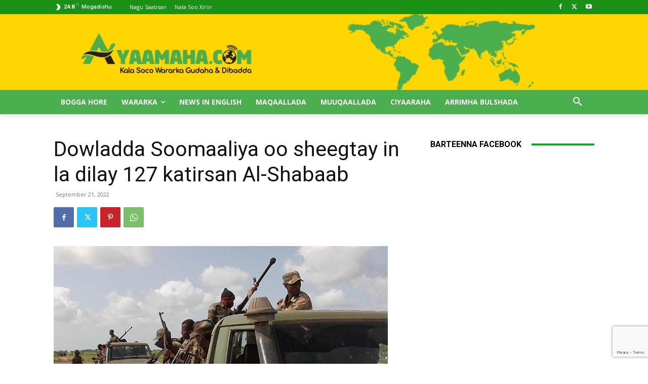

--- FILE ---
content_type: text/html; charset=utf-8
request_url: https://www.google.com/recaptcha/api2/anchor?ar=1&k=6Lf6APQZAAAAAPbVMyVE9DbTxX3u6uJtJpjGxtLW&co=aHR0cHM6Ly9heWFhbWFoYS5jb206NDQz&hl=en&v=N67nZn4AqZkNcbeMu4prBgzg&size=invisible&anchor-ms=20000&execute-ms=30000&cb=ts6i8c3r7il0
body_size: 48626
content:
<!DOCTYPE HTML><html dir="ltr" lang="en"><head><meta http-equiv="Content-Type" content="text/html; charset=UTF-8">
<meta http-equiv="X-UA-Compatible" content="IE=edge">
<title>reCAPTCHA</title>
<style type="text/css">
/* cyrillic-ext */
@font-face {
  font-family: 'Roboto';
  font-style: normal;
  font-weight: 400;
  font-stretch: 100%;
  src: url(//fonts.gstatic.com/s/roboto/v48/KFO7CnqEu92Fr1ME7kSn66aGLdTylUAMa3GUBHMdazTgWw.woff2) format('woff2');
  unicode-range: U+0460-052F, U+1C80-1C8A, U+20B4, U+2DE0-2DFF, U+A640-A69F, U+FE2E-FE2F;
}
/* cyrillic */
@font-face {
  font-family: 'Roboto';
  font-style: normal;
  font-weight: 400;
  font-stretch: 100%;
  src: url(//fonts.gstatic.com/s/roboto/v48/KFO7CnqEu92Fr1ME7kSn66aGLdTylUAMa3iUBHMdazTgWw.woff2) format('woff2');
  unicode-range: U+0301, U+0400-045F, U+0490-0491, U+04B0-04B1, U+2116;
}
/* greek-ext */
@font-face {
  font-family: 'Roboto';
  font-style: normal;
  font-weight: 400;
  font-stretch: 100%;
  src: url(//fonts.gstatic.com/s/roboto/v48/KFO7CnqEu92Fr1ME7kSn66aGLdTylUAMa3CUBHMdazTgWw.woff2) format('woff2');
  unicode-range: U+1F00-1FFF;
}
/* greek */
@font-face {
  font-family: 'Roboto';
  font-style: normal;
  font-weight: 400;
  font-stretch: 100%;
  src: url(//fonts.gstatic.com/s/roboto/v48/KFO7CnqEu92Fr1ME7kSn66aGLdTylUAMa3-UBHMdazTgWw.woff2) format('woff2');
  unicode-range: U+0370-0377, U+037A-037F, U+0384-038A, U+038C, U+038E-03A1, U+03A3-03FF;
}
/* math */
@font-face {
  font-family: 'Roboto';
  font-style: normal;
  font-weight: 400;
  font-stretch: 100%;
  src: url(//fonts.gstatic.com/s/roboto/v48/KFO7CnqEu92Fr1ME7kSn66aGLdTylUAMawCUBHMdazTgWw.woff2) format('woff2');
  unicode-range: U+0302-0303, U+0305, U+0307-0308, U+0310, U+0312, U+0315, U+031A, U+0326-0327, U+032C, U+032F-0330, U+0332-0333, U+0338, U+033A, U+0346, U+034D, U+0391-03A1, U+03A3-03A9, U+03B1-03C9, U+03D1, U+03D5-03D6, U+03F0-03F1, U+03F4-03F5, U+2016-2017, U+2034-2038, U+203C, U+2040, U+2043, U+2047, U+2050, U+2057, U+205F, U+2070-2071, U+2074-208E, U+2090-209C, U+20D0-20DC, U+20E1, U+20E5-20EF, U+2100-2112, U+2114-2115, U+2117-2121, U+2123-214F, U+2190, U+2192, U+2194-21AE, U+21B0-21E5, U+21F1-21F2, U+21F4-2211, U+2213-2214, U+2216-22FF, U+2308-230B, U+2310, U+2319, U+231C-2321, U+2336-237A, U+237C, U+2395, U+239B-23B7, U+23D0, U+23DC-23E1, U+2474-2475, U+25AF, U+25B3, U+25B7, U+25BD, U+25C1, U+25CA, U+25CC, U+25FB, U+266D-266F, U+27C0-27FF, U+2900-2AFF, U+2B0E-2B11, U+2B30-2B4C, U+2BFE, U+3030, U+FF5B, U+FF5D, U+1D400-1D7FF, U+1EE00-1EEFF;
}
/* symbols */
@font-face {
  font-family: 'Roboto';
  font-style: normal;
  font-weight: 400;
  font-stretch: 100%;
  src: url(//fonts.gstatic.com/s/roboto/v48/KFO7CnqEu92Fr1ME7kSn66aGLdTylUAMaxKUBHMdazTgWw.woff2) format('woff2');
  unicode-range: U+0001-000C, U+000E-001F, U+007F-009F, U+20DD-20E0, U+20E2-20E4, U+2150-218F, U+2190, U+2192, U+2194-2199, U+21AF, U+21E6-21F0, U+21F3, U+2218-2219, U+2299, U+22C4-22C6, U+2300-243F, U+2440-244A, U+2460-24FF, U+25A0-27BF, U+2800-28FF, U+2921-2922, U+2981, U+29BF, U+29EB, U+2B00-2BFF, U+4DC0-4DFF, U+FFF9-FFFB, U+10140-1018E, U+10190-1019C, U+101A0, U+101D0-101FD, U+102E0-102FB, U+10E60-10E7E, U+1D2C0-1D2D3, U+1D2E0-1D37F, U+1F000-1F0FF, U+1F100-1F1AD, U+1F1E6-1F1FF, U+1F30D-1F30F, U+1F315, U+1F31C, U+1F31E, U+1F320-1F32C, U+1F336, U+1F378, U+1F37D, U+1F382, U+1F393-1F39F, U+1F3A7-1F3A8, U+1F3AC-1F3AF, U+1F3C2, U+1F3C4-1F3C6, U+1F3CA-1F3CE, U+1F3D4-1F3E0, U+1F3ED, U+1F3F1-1F3F3, U+1F3F5-1F3F7, U+1F408, U+1F415, U+1F41F, U+1F426, U+1F43F, U+1F441-1F442, U+1F444, U+1F446-1F449, U+1F44C-1F44E, U+1F453, U+1F46A, U+1F47D, U+1F4A3, U+1F4B0, U+1F4B3, U+1F4B9, U+1F4BB, U+1F4BF, U+1F4C8-1F4CB, U+1F4D6, U+1F4DA, U+1F4DF, U+1F4E3-1F4E6, U+1F4EA-1F4ED, U+1F4F7, U+1F4F9-1F4FB, U+1F4FD-1F4FE, U+1F503, U+1F507-1F50B, U+1F50D, U+1F512-1F513, U+1F53E-1F54A, U+1F54F-1F5FA, U+1F610, U+1F650-1F67F, U+1F687, U+1F68D, U+1F691, U+1F694, U+1F698, U+1F6AD, U+1F6B2, U+1F6B9-1F6BA, U+1F6BC, U+1F6C6-1F6CF, U+1F6D3-1F6D7, U+1F6E0-1F6EA, U+1F6F0-1F6F3, U+1F6F7-1F6FC, U+1F700-1F7FF, U+1F800-1F80B, U+1F810-1F847, U+1F850-1F859, U+1F860-1F887, U+1F890-1F8AD, U+1F8B0-1F8BB, U+1F8C0-1F8C1, U+1F900-1F90B, U+1F93B, U+1F946, U+1F984, U+1F996, U+1F9E9, U+1FA00-1FA6F, U+1FA70-1FA7C, U+1FA80-1FA89, U+1FA8F-1FAC6, U+1FACE-1FADC, U+1FADF-1FAE9, U+1FAF0-1FAF8, U+1FB00-1FBFF;
}
/* vietnamese */
@font-face {
  font-family: 'Roboto';
  font-style: normal;
  font-weight: 400;
  font-stretch: 100%;
  src: url(//fonts.gstatic.com/s/roboto/v48/KFO7CnqEu92Fr1ME7kSn66aGLdTylUAMa3OUBHMdazTgWw.woff2) format('woff2');
  unicode-range: U+0102-0103, U+0110-0111, U+0128-0129, U+0168-0169, U+01A0-01A1, U+01AF-01B0, U+0300-0301, U+0303-0304, U+0308-0309, U+0323, U+0329, U+1EA0-1EF9, U+20AB;
}
/* latin-ext */
@font-face {
  font-family: 'Roboto';
  font-style: normal;
  font-weight: 400;
  font-stretch: 100%;
  src: url(//fonts.gstatic.com/s/roboto/v48/KFO7CnqEu92Fr1ME7kSn66aGLdTylUAMa3KUBHMdazTgWw.woff2) format('woff2');
  unicode-range: U+0100-02BA, U+02BD-02C5, U+02C7-02CC, U+02CE-02D7, U+02DD-02FF, U+0304, U+0308, U+0329, U+1D00-1DBF, U+1E00-1E9F, U+1EF2-1EFF, U+2020, U+20A0-20AB, U+20AD-20C0, U+2113, U+2C60-2C7F, U+A720-A7FF;
}
/* latin */
@font-face {
  font-family: 'Roboto';
  font-style: normal;
  font-weight: 400;
  font-stretch: 100%;
  src: url(//fonts.gstatic.com/s/roboto/v48/KFO7CnqEu92Fr1ME7kSn66aGLdTylUAMa3yUBHMdazQ.woff2) format('woff2');
  unicode-range: U+0000-00FF, U+0131, U+0152-0153, U+02BB-02BC, U+02C6, U+02DA, U+02DC, U+0304, U+0308, U+0329, U+2000-206F, U+20AC, U+2122, U+2191, U+2193, U+2212, U+2215, U+FEFF, U+FFFD;
}
/* cyrillic-ext */
@font-face {
  font-family: 'Roboto';
  font-style: normal;
  font-weight: 500;
  font-stretch: 100%;
  src: url(//fonts.gstatic.com/s/roboto/v48/KFO7CnqEu92Fr1ME7kSn66aGLdTylUAMa3GUBHMdazTgWw.woff2) format('woff2');
  unicode-range: U+0460-052F, U+1C80-1C8A, U+20B4, U+2DE0-2DFF, U+A640-A69F, U+FE2E-FE2F;
}
/* cyrillic */
@font-face {
  font-family: 'Roboto';
  font-style: normal;
  font-weight: 500;
  font-stretch: 100%;
  src: url(//fonts.gstatic.com/s/roboto/v48/KFO7CnqEu92Fr1ME7kSn66aGLdTylUAMa3iUBHMdazTgWw.woff2) format('woff2');
  unicode-range: U+0301, U+0400-045F, U+0490-0491, U+04B0-04B1, U+2116;
}
/* greek-ext */
@font-face {
  font-family: 'Roboto';
  font-style: normal;
  font-weight: 500;
  font-stretch: 100%;
  src: url(//fonts.gstatic.com/s/roboto/v48/KFO7CnqEu92Fr1ME7kSn66aGLdTylUAMa3CUBHMdazTgWw.woff2) format('woff2');
  unicode-range: U+1F00-1FFF;
}
/* greek */
@font-face {
  font-family: 'Roboto';
  font-style: normal;
  font-weight: 500;
  font-stretch: 100%;
  src: url(//fonts.gstatic.com/s/roboto/v48/KFO7CnqEu92Fr1ME7kSn66aGLdTylUAMa3-UBHMdazTgWw.woff2) format('woff2');
  unicode-range: U+0370-0377, U+037A-037F, U+0384-038A, U+038C, U+038E-03A1, U+03A3-03FF;
}
/* math */
@font-face {
  font-family: 'Roboto';
  font-style: normal;
  font-weight: 500;
  font-stretch: 100%;
  src: url(//fonts.gstatic.com/s/roboto/v48/KFO7CnqEu92Fr1ME7kSn66aGLdTylUAMawCUBHMdazTgWw.woff2) format('woff2');
  unicode-range: U+0302-0303, U+0305, U+0307-0308, U+0310, U+0312, U+0315, U+031A, U+0326-0327, U+032C, U+032F-0330, U+0332-0333, U+0338, U+033A, U+0346, U+034D, U+0391-03A1, U+03A3-03A9, U+03B1-03C9, U+03D1, U+03D5-03D6, U+03F0-03F1, U+03F4-03F5, U+2016-2017, U+2034-2038, U+203C, U+2040, U+2043, U+2047, U+2050, U+2057, U+205F, U+2070-2071, U+2074-208E, U+2090-209C, U+20D0-20DC, U+20E1, U+20E5-20EF, U+2100-2112, U+2114-2115, U+2117-2121, U+2123-214F, U+2190, U+2192, U+2194-21AE, U+21B0-21E5, U+21F1-21F2, U+21F4-2211, U+2213-2214, U+2216-22FF, U+2308-230B, U+2310, U+2319, U+231C-2321, U+2336-237A, U+237C, U+2395, U+239B-23B7, U+23D0, U+23DC-23E1, U+2474-2475, U+25AF, U+25B3, U+25B7, U+25BD, U+25C1, U+25CA, U+25CC, U+25FB, U+266D-266F, U+27C0-27FF, U+2900-2AFF, U+2B0E-2B11, U+2B30-2B4C, U+2BFE, U+3030, U+FF5B, U+FF5D, U+1D400-1D7FF, U+1EE00-1EEFF;
}
/* symbols */
@font-face {
  font-family: 'Roboto';
  font-style: normal;
  font-weight: 500;
  font-stretch: 100%;
  src: url(//fonts.gstatic.com/s/roboto/v48/KFO7CnqEu92Fr1ME7kSn66aGLdTylUAMaxKUBHMdazTgWw.woff2) format('woff2');
  unicode-range: U+0001-000C, U+000E-001F, U+007F-009F, U+20DD-20E0, U+20E2-20E4, U+2150-218F, U+2190, U+2192, U+2194-2199, U+21AF, U+21E6-21F0, U+21F3, U+2218-2219, U+2299, U+22C4-22C6, U+2300-243F, U+2440-244A, U+2460-24FF, U+25A0-27BF, U+2800-28FF, U+2921-2922, U+2981, U+29BF, U+29EB, U+2B00-2BFF, U+4DC0-4DFF, U+FFF9-FFFB, U+10140-1018E, U+10190-1019C, U+101A0, U+101D0-101FD, U+102E0-102FB, U+10E60-10E7E, U+1D2C0-1D2D3, U+1D2E0-1D37F, U+1F000-1F0FF, U+1F100-1F1AD, U+1F1E6-1F1FF, U+1F30D-1F30F, U+1F315, U+1F31C, U+1F31E, U+1F320-1F32C, U+1F336, U+1F378, U+1F37D, U+1F382, U+1F393-1F39F, U+1F3A7-1F3A8, U+1F3AC-1F3AF, U+1F3C2, U+1F3C4-1F3C6, U+1F3CA-1F3CE, U+1F3D4-1F3E0, U+1F3ED, U+1F3F1-1F3F3, U+1F3F5-1F3F7, U+1F408, U+1F415, U+1F41F, U+1F426, U+1F43F, U+1F441-1F442, U+1F444, U+1F446-1F449, U+1F44C-1F44E, U+1F453, U+1F46A, U+1F47D, U+1F4A3, U+1F4B0, U+1F4B3, U+1F4B9, U+1F4BB, U+1F4BF, U+1F4C8-1F4CB, U+1F4D6, U+1F4DA, U+1F4DF, U+1F4E3-1F4E6, U+1F4EA-1F4ED, U+1F4F7, U+1F4F9-1F4FB, U+1F4FD-1F4FE, U+1F503, U+1F507-1F50B, U+1F50D, U+1F512-1F513, U+1F53E-1F54A, U+1F54F-1F5FA, U+1F610, U+1F650-1F67F, U+1F687, U+1F68D, U+1F691, U+1F694, U+1F698, U+1F6AD, U+1F6B2, U+1F6B9-1F6BA, U+1F6BC, U+1F6C6-1F6CF, U+1F6D3-1F6D7, U+1F6E0-1F6EA, U+1F6F0-1F6F3, U+1F6F7-1F6FC, U+1F700-1F7FF, U+1F800-1F80B, U+1F810-1F847, U+1F850-1F859, U+1F860-1F887, U+1F890-1F8AD, U+1F8B0-1F8BB, U+1F8C0-1F8C1, U+1F900-1F90B, U+1F93B, U+1F946, U+1F984, U+1F996, U+1F9E9, U+1FA00-1FA6F, U+1FA70-1FA7C, U+1FA80-1FA89, U+1FA8F-1FAC6, U+1FACE-1FADC, U+1FADF-1FAE9, U+1FAF0-1FAF8, U+1FB00-1FBFF;
}
/* vietnamese */
@font-face {
  font-family: 'Roboto';
  font-style: normal;
  font-weight: 500;
  font-stretch: 100%;
  src: url(//fonts.gstatic.com/s/roboto/v48/KFO7CnqEu92Fr1ME7kSn66aGLdTylUAMa3OUBHMdazTgWw.woff2) format('woff2');
  unicode-range: U+0102-0103, U+0110-0111, U+0128-0129, U+0168-0169, U+01A0-01A1, U+01AF-01B0, U+0300-0301, U+0303-0304, U+0308-0309, U+0323, U+0329, U+1EA0-1EF9, U+20AB;
}
/* latin-ext */
@font-face {
  font-family: 'Roboto';
  font-style: normal;
  font-weight: 500;
  font-stretch: 100%;
  src: url(//fonts.gstatic.com/s/roboto/v48/KFO7CnqEu92Fr1ME7kSn66aGLdTylUAMa3KUBHMdazTgWw.woff2) format('woff2');
  unicode-range: U+0100-02BA, U+02BD-02C5, U+02C7-02CC, U+02CE-02D7, U+02DD-02FF, U+0304, U+0308, U+0329, U+1D00-1DBF, U+1E00-1E9F, U+1EF2-1EFF, U+2020, U+20A0-20AB, U+20AD-20C0, U+2113, U+2C60-2C7F, U+A720-A7FF;
}
/* latin */
@font-face {
  font-family: 'Roboto';
  font-style: normal;
  font-weight: 500;
  font-stretch: 100%;
  src: url(//fonts.gstatic.com/s/roboto/v48/KFO7CnqEu92Fr1ME7kSn66aGLdTylUAMa3yUBHMdazQ.woff2) format('woff2');
  unicode-range: U+0000-00FF, U+0131, U+0152-0153, U+02BB-02BC, U+02C6, U+02DA, U+02DC, U+0304, U+0308, U+0329, U+2000-206F, U+20AC, U+2122, U+2191, U+2193, U+2212, U+2215, U+FEFF, U+FFFD;
}
/* cyrillic-ext */
@font-face {
  font-family: 'Roboto';
  font-style: normal;
  font-weight: 900;
  font-stretch: 100%;
  src: url(//fonts.gstatic.com/s/roboto/v48/KFO7CnqEu92Fr1ME7kSn66aGLdTylUAMa3GUBHMdazTgWw.woff2) format('woff2');
  unicode-range: U+0460-052F, U+1C80-1C8A, U+20B4, U+2DE0-2DFF, U+A640-A69F, U+FE2E-FE2F;
}
/* cyrillic */
@font-face {
  font-family: 'Roboto';
  font-style: normal;
  font-weight: 900;
  font-stretch: 100%;
  src: url(//fonts.gstatic.com/s/roboto/v48/KFO7CnqEu92Fr1ME7kSn66aGLdTylUAMa3iUBHMdazTgWw.woff2) format('woff2');
  unicode-range: U+0301, U+0400-045F, U+0490-0491, U+04B0-04B1, U+2116;
}
/* greek-ext */
@font-face {
  font-family: 'Roboto';
  font-style: normal;
  font-weight: 900;
  font-stretch: 100%;
  src: url(//fonts.gstatic.com/s/roboto/v48/KFO7CnqEu92Fr1ME7kSn66aGLdTylUAMa3CUBHMdazTgWw.woff2) format('woff2');
  unicode-range: U+1F00-1FFF;
}
/* greek */
@font-face {
  font-family: 'Roboto';
  font-style: normal;
  font-weight: 900;
  font-stretch: 100%;
  src: url(//fonts.gstatic.com/s/roboto/v48/KFO7CnqEu92Fr1ME7kSn66aGLdTylUAMa3-UBHMdazTgWw.woff2) format('woff2');
  unicode-range: U+0370-0377, U+037A-037F, U+0384-038A, U+038C, U+038E-03A1, U+03A3-03FF;
}
/* math */
@font-face {
  font-family: 'Roboto';
  font-style: normal;
  font-weight: 900;
  font-stretch: 100%;
  src: url(//fonts.gstatic.com/s/roboto/v48/KFO7CnqEu92Fr1ME7kSn66aGLdTylUAMawCUBHMdazTgWw.woff2) format('woff2');
  unicode-range: U+0302-0303, U+0305, U+0307-0308, U+0310, U+0312, U+0315, U+031A, U+0326-0327, U+032C, U+032F-0330, U+0332-0333, U+0338, U+033A, U+0346, U+034D, U+0391-03A1, U+03A3-03A9, U+03B1-03C9, U+03D1, U+03D5-03D6, U+03F0-03F1, U+03F4-03F5, U+2016-2017, U+2034-2038, U+203C, U+2040, U+2043, U+2047, U+2050, U+2057, U+205F, U+2070-2071, U+2074-208E, U+2090-209C, U+20D0-20DC, U+20E1, U+20E5-20EF, U+2100-2112, U+2114-2115, U+2117-2121, U+2123-214F, U+2190, U+2192, U+2194-21AE, U+21B0-21E5, U+21F1-21F2, U+21F4-2211, U+2213-2214, U+2216-22FF, U+2308-230B, U+2310, U+2319, U+231C-2321, U+2336-237A, U+237C, U+2395, U+239B-23B7, U+23D0, U+23DC-23E1, U+2474-2475, U+25AF, U+25B3, U+25B7, U+25BD, U+25C1, U+25CA, U+25CC, U+25FB, U+266D-266F, U+27C0-27FF, U+2900-2AFF, U+2B0E-2B11, U+2B30-2B4C, U+2BFE, U+3030, U+FF5B, U+FF5D, U+1D400-1D7FF, U+1EE00-1EEFF;
}
/* symbols */
@font-face {
  font-family: 'Roboto';
  font-style: normal;
  font-weight: 900;
  font-stretch: 100%;
  src: url(//fonts.gstatic.com/s/roboto/v48/KFO7CnqEu92Fr1ME7kSn66aGLdTylUAMaxKUBHMdazTgWw.woff2) format('woff2');
  unicode-range: U+0001-000C, U+000E-001F, U+007F-009F, U+20DD-20E0, U+20E2-20E4, U+2150-218F, U+2190, U+2192, U+2194-2199, U+21AF, U+21E6-21F0, U+21F3, U+2218-2219, U+2299, U+22C4-22C6, U+2300-243F, U+2440-244A, U+2460-24FF, U+25A0-27BF, U+2800-28FF, U+2921-2922, U+2981, U+29BF, U+29EB, U+2B00-2BFF, U+4DC0-4DFF, U+FFF9-FFFB, U+10140-1018E, U+10190-1019C, U+101A0, U+101D0-101FD, U+102E0-102FB, U+10E60-10E7E, U+1D2C0-1D2D3, U+1D2E0-1D37F, U+1F000-1F0FF, U+1F100-1F1AD, U+1F1E6-1F1FF, U+1F30D-1F30F, U+1F315, U+1F31C, U+1F31E, U+1F320-1F32C, U+1F336, U+1F378, U+1F37D, U+1F382, U+1F393-1F39F, U+1F3A7-1F3A8, U+1F3AC-1F3AF, U+1F3C2, U+1F3C4-1F3C6, U+1F3CA-1F3CE, U+1F3D4-1F3E0, U+1F3ED, U+1F3F1-1F3F3, U+1F3F5-1F3F7, U+1F408, U+1F415, U+1F41F, U+1F426, U+1F43F, U+1F441-1F442, U+1F444, U+1F446-1F449, U+1F44C-1F44E, U+1F453, U+1F46A, U+1F47D, U+1F4A3, U+1F4B0, U+1F4B3, U+1F4B9, U+1F4BB, U+1F4BF, U+1F4C8-1F4CB, U+1F4D6, U+1F4DA, U+1F4DF, U+1F4E3-1F4E6, U+1F4EA-1F4ED, U+1F4F7, U+1F4F9-1F4FB, U+1F4FD-1F4FE, U+1F503, U+1F507-1F50B, U+1F50D, U+1F512-1F513, U+1F53E-1F54A, U+1F54F-1F5FA, U+1F610, U+1F650-1F67F, U+1F687, U+1F68D, U+1F691, U+1F694, U+1F698, U+1F6AD, U+1F6B2, U+1F6B9-1F6BA, U+1F6BC, U+1F6C6-1F6CF, U+1F6D3-1F6D7, U+1F6E0-1F6EA, U+1F6F0-1F6F3, U+1F6F7-1F6FC, U+1F700-1F7FF, U+1F800-1F80B, U+1F810-1F847, U+1F850-1F859, U+1F860-1F887, U+1F890-1F8AD, U+1F8B0-1F8BB, U+1F8C0-1F8C1, U+1F900-1F90B, U+1F93B, U+1F946, U+1F984, U+1F996, U+1F9E9, U+1FA00-1FA6F, U+1FA70-1FA7C, U+1FA80-1FA89, U+1FA8F-1FAC6, U+1FACE-1FADC, U+1FADF-1FAE9, U+1FAF0-1FAF8, U+1FB00-1FBFF;
}
/* vietnamese */
@font-face {
  font-family: 'Roboto';
  font-style: normal;
  font-weight: 900;
  font-stretch: 100%;
  src: url(//fonts.gstatic.com/s/roboto/v48/KFO7CnqEu92Fr1ME7kSn66aGLdTylUAMa3OUBHMdazTgWw.woff2) format('woff2');
  unicode-range: U+0102-0103, U+0110-0111, U+0128-0129, U+0168-0169, U+01A0-01A1, U+01AF-01B0, U+0300-0301, U+0303-0304, U+0308-0309, U+0323, U+0329, U+1EA0-1EF9, U+20AB;
}
/* latin-ext */
@font-face {
  font-family: 'Roboto';
  font-style: normal;
  font-weight: 900;
  font-stretch: 100%;
  src: url(//fonts.gstatic.com/s/roboto/v48/KFO7CnqEu92Fr1ME7kSn66aGLdTylUAMa3KUBHMdazTgWw.woff2) format('woff2');
  unicode-range: U+0100-02BA, U+02BD-02C5, U+02C7-02CC, U+02CE-02D7, U+02DD-02FF, U+0304, U+0308, U+0329, U+1D00-1DBF, U+1E00-1E9F, U+1EF2-1EFF, U+2020, U+20A0-20AB, U+20AD-20C0, U+2113, U+2C60-2C7F, U+A720-A7FF;
}
/* latin */
@font-face {
  font-family: 'Roboto';
  font-style: normal;
  font-weight: 900;
  font-stretch: 100%;
  src: url(//fonts.gstatic.com/s/roboto/v48/KFO7CnqEu92Fr1ME7kSn66aGLdTylUAMa3yUBHMdazQ.woff2) format('woff2');
  unicode-range: U+0000-00FF, U+0131, U+0152-0153, U+02BB-02BC, U+02C6, U+02DA, U+02DC, U+0304, U+0308, U+0329, U+2000-206F, U+20AC, U+2122, U+2191, U+2193, U+2212, U+2215, U+FEFF, U+FFFD;
}

</style>
<link rel="stylesheet" type="text/css" href="https://www.gstatic.com/recaptcha/releases/N67nZn4AqZkNcbeMu4prBgzg/styles__ltr.css">
<script nonce="9SU3i_hKnmoSuhGAkqxZgA" type="text/javascript">window['__recaptcha_api'] = 'https://www.google.com/recaptcha/api2/';</script>
<script type="text/javascript" src="https://www.gstatic.com/recaptcha/releases/N67nZn4AqZkNcbeMu4prBgzg/recaptcha__en.js" nonce="9SU3i_hKnmoSuhGAkqxZgA">
      
    </script></head>
<body><div id="rc-anchor-alert" class="rc-anchor-alert"></div>
<input type="hidden" id="recaptcha-token" value="[base64]">
<script type="text/javascript" nonce="9SU3i_hKnmoSuhGAkqxZgA">
      recaptcha.anchor.Main.init("[\x22ainput\x22,[\x22bgdata\x22,\x22\x22,\[base64]/[base64]/[base64]/[base64]/[base64]/[base64]/YihPLDAsW0wsMzZdKTooTy5YLnB1c2goTy5aLnNsaWNlKCkpLE8uWls3Nl09dm9pZCAwLFUoNzYsTyxxKSl9LGM9ZnVuY3Rpb24oTyxxKXtxLlk9KChxLlk/[base64]/[base64]/Wi52KCk6Wi5OLHItWi5OKSxJPj4xNCk+MCxaKS5oJiYoWi5oXj0oWi5sKzE+PjIpKihJPDwyKSksWikubCsxPj4yIT0wfHxaLnUseCl8fHUpWi5pPTAsWi5OPXI7aWYoIXUpcmV0dXJuIGZhbHNlO2lmKFouRz5aLkgmJihaLkg9Wi5HKSxyLVouRjxaLkctKE8/MjU1OnE/NToyKSlyZXR1cm4gZmFsc2U7cmV0dXJuIShaLlU9KCgoTz1sKHE/[base64]/[base64]/[base64]/[base64]/[base64]\\u003d\x22,\[base64]\\u003d\\u003d\x22,\x22Fl06wrtpw4MmDcOWwop+w6XDqDldYV/CnsK7w5UdwrsaKjIaw5HDosK0LMKjWgLCuMOFw5jCu8KGw7vDiMKOwrfCvS7Dl8KVwoUtwpnCmcKjB0fCuDtdRcKyworDvcOewpQcw45QasOlw7R0McOmSsOBwp3DvjsEwo7Dm8OSbsKjwptlOGcKwppTw43Cs8O7wq/CqwjCusOARATDjMOXwrXDrEoZw5hNwr1KbsKLw5M9wqrCvwo/UTlPwrLDpljCsnQ8woIgwqnDr8KDBcKHwpcTw7ZSY8Oxw65swpQow47DqnrCj8KAw6xjCChQw753ETPDnX7DhF1jNg1ew5ZTE0hYwpM3EMOqbsKDwovDpHfDvcKWwr/Dg8Kawpp4biPCjnx3wqcxLcOGwovCgGBjC0LCh8KmM8OWEhQhw7/Co0/CrUZAwr9Mw7XCm8OHRzxdOV5uVsOHUMKVTMKBw43CocOTwooVwrkBTUTCo8OGOiY/wrzDtsKGfwA1S8KEHmzCrVMYwqsKDsO1w6gDwrdDJXRcDQYyw5czM8Kdw4vDuT8fdTjCgMKqcUTCpsOkw59eJRplJk7Dg2PCqMKJw43DgcKKEsO7w70iw7jCm8KeGcONfsOSKV1gw4ZQMsOJwpNVw5vChm7CgMKbN8Kuwo/Cg2jDhmLCvsKPQlBVwrIjYzrCunfDiQDCqcKMJDRjwr7DslPCvcO5w6nDhcKZFyURe8Onwq7CnyzDjcKLMWljw64cwo3Dq13DrghHCsO5w6nClsOxIEvDu8KcXDnDj8OdUyjCnMO9WVnCp18qPMK/fsObwpHCv8KCwoTCunPDs8KZwo10W8OlwodQwoPCinXCgRXDncKfPhjCoArCgsOjMELDlsO+w6nCqnxEPsO4TjXDlsKCfMO5ZMK8w7IOwoF+woLCkcKhworCsMKuwposwq/CvcOpwr/[base64]/DlyrDmBrCq8OjwpwAPy3DgmPDqMKlasOEw4M+w5Amw6TCrsOJwq5zUAHCjQ9KfAkcwofDkcKpFsOZwrbClz5ZwqcjAzfDsMOSQMOqPMKSesKDw4HCmHFbw4PCpsKqwr58wqbCuUnDksKicMO2w4BfwqjCmyDCm1pbfADCgsKHw7tkUE/CiWXDlcKpdX3DqiowBS7DvgfDi8ORw5IIQi1LKMOnw5nCs0tjw7XCocOVw483woJSw44MwpwSG8K/wp7CvMOiw4dyPBtrfMK8VTfCocKQNsK9w4Egw4A1w6t6VlQIw6fClsOnw6TDmW0Yw6xKwq8qw4wGwqvCnnjCuQTDqcKAZzDCgcKKbWvCm8K1GVPDhcO0c3Epc1lfwrbDgg0HwpAJw4FQw7Q7w6FybSHConUJDsOww5/CgsOkTMKUajfDklEpw4klwrTCpcO5PUoDw6TDtsKECVrDt8Kxw4TCk0LDrsKjwr4mOcKOw7sWcjnDpMOJwpbDhwnCoxrDpcO+KEPCr8O1cV7DhsKZw6U1woXCsHYIwpjCqALDiG/Dr8Omw4rDv1oKw53DicK1woXDpVbCncKFw63DssOnK8K1ACsKBMO9bWBgGgMMw4F5w6zDmDjCv0zDi8KREyjDjyzCvMO8A8KYwpTCncOZw402w5TDoQvCkz0HflEpw4nDlDLDocOLw6zCncKlXMOLw78+FCZcwpl5KmFwJgB7J8OoNz/Ds8K9eQ0AwpMxw7DDtcKlasKKWg7Cv2Rkw4UxAEjDq0YTUMO/wqjDjmLCk0B8YMOebCRawqXDtEosw7cvQsKZwobCmsOWD8KAw6fDnVjCpGgFwr02wqHDpMOlw65sGMOYwovDvMKJw7drLsK3X8KkMk/ChGLDssKow7U0e8KLAsOqwrY5G8Obwo/CrFVzw4TDng/[base64]/CoxvCoMKhPUM+TwJowqIjMj5Kw7bCki/[base64]/Dln0xwrt1bsKfCMOSw4V8RsKIeDbDp39zwoAlwphcfjxEesKpT8K1wrN3VsKvb8OGQnQFwqTDthzDpcKswrxlBF4sXToiw6bDvcOWw4fCtsO7fFrDk1crbcKew4QnbsOnw4TCgS8Cw5HCmMKvQwJzwqU8VcOeFcK3wrN8C2bDgUtTbcOZIgTCqcK+LsK7bGPDqG/DhsOmUR0pw495wo/CpwLCqjbCoR7CtcOUwpDCqMKwIsO/[base64]/HSDDusO2a8K1w4/CgFE1I3zCjsOcPlXCmVM/[base64]/Ci8ObwqN2w6UnRykWwqAQPMO6RMOoHcKDwq8Ow4kIw6HCmz/[base64]/DqGkhKcOiw5pNwpDDn8KkFBZ3w6fCkhMBW8KXwqHCosO4OMKiwrYVDsKOP8KhczR/w4IhW8Orw7/DsAjDucOFQiUGSzwBwq7CoB5Owo/Dvh1Wf8KXwqxlFcOyw4XDj0/DtMORwrHDh39pNA3DhcKXHWTDoWhyDD/[base64]/Ch37CtsKaw5sLwolqw5lUQkY7DjJewrDCnBbDmD9Ed2lVwpEnIj4ZP8K+MVdJwrUPKgZbwqMrWcK3SMKoRiPDhn/DnMKgw7PDl2DDosKwMT42Q1rCkcK8w7jDo8KVX8OVB8Oyw7LCp2nDj8K2IFHCisKMBcOXwqTDrMOfZCLCgifDk1HDucORU8O2NcOIU8OiwpoLHsOowq/Ci8OUWjHDjBcEwq3CtHtwwpV8w7XDgMKew6AJP8OowpPDtWrDsHzDuMKHL2NfQsOuw5DDk8KiCHFNw7LDkMK2wqFAacKgw5DDs0p3w6nDmRYswrHDuWkIwr9MQMOlwpwSwppJCcOCOGDCpSNhX8K9wqjClMOow5TCk8O2w6dKVjbCnsO/wonCkylgZ8Oaw5B7TMOdw6tUTsOEw5fDkQp6wp5eworCmX1/WsOgwojDh8OlBsK8wprDscKEfsOzwpHCgSReBjYEcSjCp8O9w4FOGsOBJQx5w4fDt0PDnR7Dpl4Hb8K8w5cBAcK1wo4pw43DkcOCKGzDjcKJVUjCnGfCscORKcOBwpHCkFYPw5XCo8OzworCgcKtwrvChAIfPcOcf159wrTDq8K/w6LCscOWwoLDtcKowoEgw5hZFsK6w7bChUA7RC97w4Q+X8KwwqbCoMK9w5NgwrvCvsOubsOJwojCqcO7WnbDnsKlwoA9w4wuw6VUYlINwohrGVMPe8K5a1DCs3gbIyMDw5LDqcOpS8OJYsOLw70+w4BKw7zCmcKBw67CrsKOeB/CrGLDsjIScivCpMKjwpd9VBV6w7PCimhzwoLCpcKUBsKEwoYUwod2wpNcwrdKwp/[base64]/DnkLDvCjDkC7ClcKlBwtBclRNwoUhwqZ+SMOfw4FmMCfChMK7w6zDscKFY8OVNMKcwrDCqcOgwqjDjjDClMOJw7HDlcKsJms1wpPCiMOSwqHDhzFhw7fDhcOGw6/Ctz8Qw483DsKFVzTCjsKpw78ZGMOtL2XCv0ElPx98asKNwocfciHCkTbCrCZpDXdPYw/Dq8OJwq/ClHfCrQcibAF6woEpF3QWwoDCnMKUwodYw51Xw4/Dv8KcwoUnw60cwo3DkTvClz3CjMKgwpPDuyLDjzjCg8O5wr90w5wbwrFpHsOywr/DljwEY8KkwpE2X8OhZMOTTcKmcgdcMsKqVMOAZ0o9eXdVw5lbw4XDilYYRMKlGWA1wqc0FnvCvD/DisOMwqAwwpDDrMKrw4XDk0zDvGIZw4crMcOrw7oSw4rDnsOKSsKNw53DuSIdw5waLsK/w5YjZSMAw63Du8KcL8OCw5wSRyLCg8K4a8K2w5fDvcOUw7RlOMO/wqPCp8KCVMK6XDLCvsOOwqfDoB7DkBDCvsKCwpnCpMOvc8OAwpXCoMOzQibClHvDmnbDnsOewoodwr3DryZ/[base64]/DrMOrwrpKwqh2CDPDu8OcZlXDsMKWCsO3woPDhnIpfsKjwrFjw5sLw4ZEwqIADGHCiTPDh8KfJ8OCwoY+d8KuwqTCsMKAw613wookEzYYwrfCpcO+Djgea1LCm8K7w78zw7dveT82wq/CnsOUwqXDuXrDvsORwq0CK8OHZnhyLiNxw6vDqXDCisOjW8O1wq0sw5x/wrRJWGLCtUR5PTRNfFvChjDDvMOKw79/woTCj8O9eMKGw4B1w5PDlV7DrT7DjitSGH15AcKjHERHwofCj3hDNMOow41yQmzDs1ltw4MXw4xDdCXDlRMHw7DDr8KSwrxZEMKHw4Elfh/DjCgZCQZFwobCjsKWSzkcw5fDt8Kuwr3CgcO6F8Klw6HDnsOWw7Few7bChcOcw6wYwq/Cs8OnwqPDkDBHwrDCrDbDisKUAmPCsBvDpRHCjz1dBMKTP3PDmyZow41GwoVlw4/DhnkOwp5wworDh8Krw6UbwoHDj8KJG2prL8KNZMKYRsKPwpnClHfCqHHChCY2wrPCim7DpkhXYsKpw6fCscKDw47CmsOxw7/Cg8KaYcKNwpvCk3HDqzXDtsKJV8KuOcKVEA5pwqbCkGnDrsOkDcOjcMK9CxMoXsO+XsOrZifDuQVHbsKtw7DCtcOYwqPCv3Asw4R2w7Ixw4IAwo3CmxfCgygtw4/CmQ7Co8KsIU8awpNNw4QvwoQIWcKAwpkrE8KXwpjCh8KzeMO+cDJzw7DCicOfDCpvHl/[base64]/DggwUW184PsKAwrlfRzpGZXM/w45Ww5cFFFZhPcKTw4NtwoMzfHpsVVFeLD/ClsOVMmcGwrrCq8KzB8ObBh7Do17CrAgyTh3DuMKud8K/fsO+wqvDtHrDqgUhw5/DrzDDosKMw6kpScKFwq9MwqEswobDrcOkw6HDqMKsN8KrEQwQBcKtBXgjScOow7DCkBDClsOMwrPCssOrDjbCmDAyeMOPLTvClcOLJMOOZlPCg8OuH8O6KsKBwprDuglew4cbw4LDvMOAwr5LOizDksO5w5MoNRwrw6pNFcKzJCzDtMK9V1tiw43DvEkTM8OhJE/[base64]/CusKww6vCmcKowptQWsKqwpDDjVEvEhfCojYYw4o6wpEAwqTCoFbCrcO3w47Dpk9zwoTCv8OPDwrCucOjw5BSwp7CuhVVwohww5YOwqlfworDhsKrWMOWwq8cwqF1I8OrOcOgXg/CvVjDn8KtUMKEKcOswrNtw4UyN8Obw496wp9aw5ZoG8KSw6jDpcOMHVZew50Aw7nCncO8OcOGwqLCi8ORwpsfw7zDt8K4w63CsMOTFQpDwqhxw6AiDR5fw4JzJMOON8O9wopmwpwVwpjCmMK1wow5AMK/wrnClMK1MV/Ds8KofRR2w4MRe1rDjsOoD8OAwoTDg8KIw5zDog0uw4/CncKiwrMVw77Cp2LChsOFw4rCn8KdwrQwEDrCv151RMOleMKaQMKVIsOWW8O0w5JmIwnDtMKGa8OCQgdCIcKww5Ydw5rCi8KQw6Yuw5/DuMOkw7HCi0pyTzBnSjRpCj7DgsOjw6vCvcOrYhVaFjvCkcKYIWJcw6FQX2FGw7t7cj9NDsKiw6DCsQkKdcOrY8OQfsK5w7N6w63Du0tfw4XDscOwQMKLGcOmBsOhwpI8ZDbCm0HCosK1WcOtFy7Dt24oIgdrwrQ/[base64]/Dv1JYwq83Ewlaw7w2wrbDkcKjw5HDrQBmwrYIDsKAw50LF8KowqDCicKHS8KDw7gneEk0w53CpcOLLhTCnMKOw4xOw7TCgmEWwq1pbMKgwqzCsMKAJ8KHKSrCuQolf1XCjcK5IUbDnETDkcKPwo3DkMKgw5A/TWHCj1HDunA2wqYiYcKGCMKuI2/DssOtwpI+w7U+UmrDsFPDvMKeSEpSMl8+MlnDh8OdwqgGwonCtsOMwr5zDQUIbExJZsKmC8Oew74qccKGw5xLwpsQw5nCmibDvgnDkcKFV2R/w4/CiXkLw5jDuMKzwo81w7dHS8K2wqozVcK9w6ocwonDg8OuVcONw6nDmsOyGcKEJMKiCMOiCTPDrSjDizpTwqHCjjJaCFLCosOSH8K3w4hkw60+XcOJwprDncKTTzjCoQ9bw73DoDbDkmslwqRCw6HCqF8/dQM2w4PChENkwrTDocKOw7YkwoYdw4rCvcK2Uyc7SCbDgnJedsOkIcOwQ0/Cl8K7YFpjwpnDuMO+w6vCkFvDpcKEC3ALwpIAwp3ChxfDucKnw5rCsMOiwqfDoMKqwpJdZcKSMkRKwrEgelRHw6s8wr/ChsOFwrdsEsKWY8OcH8KeKkjCknrDrB4gw5HCh8OsYyxkdmTDpQ4HJmfCtsKjQ3XDmnnDhGvCmigbw55MWR3CtcKwbMKtw5TChMKrw7jCq2FwJMOsYRHDt8Kdw5vCuyzDlCrDksOsfsOiSsKNwqZcwq/CqQpRFnB/wrllwpJeAWljWGF5w5M3wr93w5XDh3oZC27Cq8KCw4lyw64ww4zCkcKQwr3DqMK0a8O1didaw4xDwrsmw6BVw4EXwprDgWbCgVnCjcO/w7RMHndUwpjDvMKFacKhe3gqwrIcHQQIV8KfZhcbdcOlIMOlw6zDqsKIWT/CpsKmQz1FUHxPwqzCgTfDhF3Do0AATMKuRS/CjEB7cMKDF8OILMOTw6HDhcOBL24cw6/[base64]/wrgCwqNtw54qw5XCqUjDjgrCpUxNwpzDhn8awpltaUkAwqLCkC/Cq8OGFS8OKnbDlzDCr8OuEUfCmcOww5tXNTwqwpokf8KgOsKUwotxw4gjVcOqbcKPwrZmwq/Ch2PChMK/woQIY8Kyw5h8S0PCgGhrFsOyVMOaJ8KafcKZcGHDpzjCjF/[base64]/Cmz7DmnQywogobsOhwrnDi8OHw4jCksOUEHzDggIJw67Dr8OHBcKww7k1w5rCmEXDpQPDkEbCkHFCU8OebiPDhQtNwo/DhHQ8wrU/w6coLB/DlcO9D8KddsKaesOSfsKrcsOdeSoJfMKYD8OPV0lgw4DCginCrinDmxrCqR7Cgmhcw7t3JcO0ECIBw4DDpjYjN0TCsUEfwqbDklvDvcK0w73CrkUDw43DvBsUwp/CgsK0woLDpsKKBWvCmMKbaDwZwpwHwqxEw7jDmELCsn3CmX9Me8Kuw7oSf8KjwrUxdXrDgsOWKCZYd8Kfw5rDvx3DqXcfEFJQw4rCtMOzUMOhw5hkwqN8wp4Jw5Mza8Kuw4DDrMOvCg/DtsOnwpvCsMOgKkHCnsKqwrvDvmTCnWfDv8OTFgZhZMKyw4haw7rDiUDCm8OuNMKqATDDtSjDm8OyM8OfGlIOw6g4KsOKwo0HMsO6BxwiwovCjsO/w6BTwrVnaGjDo18MwpXDjsK9woTDoMKGwolzQjnCqMKgCHIBwo/DlcOFJWoXcsOjwqvCk0nDi8OvCzcjwpHCs8O6I8OUHRPChMOFw7rCg8Kaw4nDgD1lw7lzAzEIw7oSSU40BiPDkMOrOWvCi0nChxfDkcOFBmnCrcKQNRDCtHbCgnNyMsOLwonCn23DplwROlzDiEnDqsKHwpsfOU4uQsO/QcKFwqXCvcOIdwDDvUfDgMOCOcO2wqjDvsKhZWTDq3bDoRFSwqPCusOSHcOxfmtffGTCpMO+F8OHD8KFPCrCp8KHFMOuXAvDiXzDi8OxHcOjwrNLwrvDiMOjw4zDlE8NGSnCrjUdwqnCnMKYQ8KBwpDDlTrCs8Kvwo7DrcKaembCpcO3f09iw44kWGPCvMOOwr/DpMObLm1aw6k+wpPDrXlWw40cX2jCrg5Iw6/DmnHDnD/Dk8KGRDzDlcOxwpnDk8KTw44wXggjw7MBC8OSUsOGCn7CgcOgw7TCgsOAY8OowqM8XsOcwpvCqcOpw79AN8OXRMKJdDPCncOlwoc6wodhwo3DrE/CtMOlw7PDvhPDvsKuw57Di8KRJMO3FXRIw73CpSo5fsKiwrrDpcKiw5bCh8KpWcOyw5/DtcKaK8Oowq7Do8KXw6zDsTQ9M04Nw6fCthzCnFYFw4QgPxF3wqg1aMOywpQFw5bDl8KQC8KKHGRgQGHCqcOyKxhHdsKBwrp0C8O8w4PDs04/W8KcFcOrw6TDviTDqsOIw65BBMKew4fDgAJqwrzCk8Oowr0UDiVJR8OFcwnCigogwqAFw6nCoCjCnVnDo8K8w64QwrPDvHPCk8KSw5rCvQ3DhMKQXsONw48OAC/ChMKDdhR0wpZcw4nCvsKKw6DDnsO2bcOhwpRcY2DDj8O/VcK9VcO3dcKow7/ClzPCk8Kmw6fCv1xqHWU/[base64]/[base64]/wpMswr0Ew6jDvw0Vw4scw5TCs8KJwrHCviHCo0rCogDDvzrDvMOSwp7DlcKLwpQfGi06IUtuSFTCigXDocOvwrPDtMKKHcKUw5ZpcxXCrkoEZQ7DqXd4Y8OWMsKXIR7CjlDDrw3ChV7DmALDpMO/LGRXw5HDscOtPUPDu8KDL8O5w4JmwqTDucOnwr/CjMOaw67DgcO4OsKUdz/DmsKfUFE5wr3CnATCpsKpVcK+woRlw5PCsMOYw4d/worCiDFKN8KYw5xKLmI+V348S3QXAMOSw5lCKCzDi3rCngMWImPCvMOcw4laS3Bcwo4HXEVGLhNdw595w4oowrgvwpPCgCjDh2TCjhXCvB3DskNFFj8xYX3CnjZGA8Kywr/[base64]/DglnDsCJdw4l/[base64]/wqbCrR7DsMO5w7zCmiXDqcOXbB9/wptVw5diwrDDjMOvSwpywpoRwqAHdMK0dcO/[base64]/[base64]/[base64]/DrC5lw7kyNzbDoDHDiGHCqEIpIAYKQsOnw49UGMKgOxfDjcOrwrvDrsOzSsOSZsKcwrjDgyzDrsOnbi4gw6bDtzzDtsK+E8OMNMKTw7DDjMKtDMKJw6vCs8K8acOvw4XCmsKLw47Cn8OIQTJyw7/DqCTDucKQw6xbbcKsw6NwUMOdAcKZMCHCrsOwPMOIfsOtwrJATcKuwrvDpmk8wrBHFi0VWsOyFRjCm0EENcOobsOGw6rDjQfCnHzDv0daw7/DpWQ+woHCmjxoFkHDtMO2w4UZw4ovFzXCiChhwrnCr3QVTmXDlcOow5vDgBYUesOZw4IZw7/DhsOGwo/DncKPY8KCwp4wHMOYa8KFRsOjNVU4wo/[base64]/wojClk8Gw4XClcKYAMOcL8OHwoQaNWbCgTA2Z1tmwrPCsCoGL8Kdw43CjB3DpMObw6geDwbCkE/[base64]/IlrDj8KgIcKdFnMsVcK7GkHDgcKHwoHDrcOkPzjCiMO6w4LDgsKRAhEmw7LCvkvCnHUIw4E+JsOzw7UgwrsPb8KPwpfCshLCgRgNwojCtMOPNnzDk8Ojw6EsIcO5BgPClGnDhcOwwobDkCrChMONbTTDuGfDjClRL8OVwrgHwrEhwq8aw5hOw7IzPiN6OgFLdcKswr/DssOoYgnCtUrCtcKlwoNUwrrDlMKIdDXDoiNRZMOUfcOZBzDDgR0sP8KwPxTCqGzCo1EJwpt3fk3DnzJnw6wEWyfDtDTDjsKRURzDrVLDuXbDmMOCKFkdE2kjwq1LwpIQwoB8cQt8w6nCtsKUw5jDmCMMwr0/wo7DlcOxw6kpwoDDrMOQf3A3wphPNBNcwqvCkypnccOfwo/CoVQSV0LCtWhNw7zChk5Pw63CqcO+VS9/RDrCkWDCixo0NBRyw40jwq97EcKYw77Di8KeG146wrgLbBjCs8OUwqgpwqF/wp3CvnDCqcKEBB7CtiBpVsOsQg/[base64]/DmcK7UAlTw79WUMOaFXTCqDF7J8Odw4lKw7TDv8KRQh/Dk8KnwrBTCMOPeFXDuhA+wp9Cw7x1VHMcwpbDo8Kkw4k5DHxREw/[base64]/DWzCsDzDkcKLw4ZlwqIqwoLDh3bDtlRzwp/CkMKpwoJrB8KIdcOBBS/CpsK3FXg1woViDFRkTGzDgcKRwq06THBhF8KMwoHDllDDssKuw6lkw4tsw7LDkMKqJmczf8OPDhDCrBPDv8ORw7VAOiLCucKZGDLCu8Kjw5hMw7M3wqAHIX/Dj8KQB8KPeMKsXFhywpzDlXx/BxTCmV1AKcO6Aw4pwojCrcKrF2bDjsKQGsKaw4bCrMONMMOzwrQlwozDtcKnNcOtw5zCisKeYMK0OXjCvgHCmDIQbMKkw4fDj8ORw4Fyw5o0AcKTw7ZnFhLDuFBdE8OzOsKGWzEvw75pf8OiQcKmwo3CncKEwrxxQxXCicObwrjCqBbDpjbDl8OqL8K2wr7Dul7DhX/Dt3HCm34ewpQfVcK8w57CoMOlw5oUwq7DvMOHQSRtw6pRccOmc0B/woFiw4nDh1gaUGTCkivCpsOJw7teU8OZwrATw5Qgw6jDm8KvLFwdwpfCjHccVcKGJMOmEsOOwpzDgXZUbsKewobCi8O2JGNXw7DDksOwwrFoY8KSw4/Cmn88R3/CoTjDosOdw4wZw4vDlMKCw7LDuTDDimnCgxTDlMOnwqFkw6RMZsOIwpxMYn4RfMKme1lxesO3wq5qw7PDuD3DgnXDlFHDhsKowpHCuWrDmsKOwp/DuD/DhcOxw5jDmgM5w4wqw7phw7QVZFRRGsKRw7UmwrrDk8OAwrLDq8Kpej/[base64]/Dv2vDr3h1wp1PwqrDpsO2IR1DwoMHQsKyG1HDg21CacKXwoTDoQzCq8KQwrkEeQnChHtROyjCggM/wp3CqjYpw4fCqcKoQnfCvsOLw7rDrRx/IksCw60LHmTCmVUUwoTDocK8wpPDvk7Cq8OHZTDCllDDhVBjDA0Hw7MQccOLB8K0w7LDsV/[base64]/CrV0swonCgsOIw7HCiQjDgcKGD3ktEcKMw5zDhwIOwq3DtsKHwoXCtsKCSRTCjHcZCSlaKRXDmFfDinDDvl9lwrMZw7zCv8O7SkwPw7HDqcOtw6gQb1/[base64]/DuC4JU1vCpcK/QnfCmBwRwq9ZMcOPWcKvw7XDkcOWwq11wpLDkRDCl8KlwonClWs3w7/[base64]/DvCXCmRNvUV3Dj17ClMObwrZHworCgw3DjMO8wrvCqsOsVwxgwoLCkcOvX8O3w4/DqAHCpn7DicKLw4nCq8OOPiDDvjzCgAzDlMO/BMKbcBlfUVZKwrrCmRccw7vCqcKLPsOKw77DsxR7w6pyLsOkw7MqYSleBHHCvmLCqx5mTsOSwrVjRcOzw50LYj7DjmYHw7/CucKTIsKHCMK1O8Ojw4XDm8KJw78Twq1kRMKsbVzDgBBaw4PDp2zDnAUuwp9aPsKsw4w/wp/DssK5wrhRRkVVwoXDusKdZX7DlsOUWMKPw6lhw7kqKcKZPsORKcKGw5oERMO4EBXChlM7ZGV4w4PDn35ew7nCu8OkMMKNc8Kuw7bDpsOeAy7DjsOfHiRqw7nDr8K1FsKhBm/Dl8K1dAXCmsKywqZLw413wqXDqcK3e3RfJsOEcEDCtkdaHsObMhTCtsKuwohjYC/ComTCsnTCjw/[base64]/DtMOAw6IoN0jCs8KSCMORw58jw5jChMKmFsOtLnR+wr4MI0k1w7LDv0vDsjfCjMK2w7E/KGLDsMOcKMOmwp9/[base64]/DmjhoY0HCuF3DhBvDrsOSJsOrw7rDuTjCsC7DvsO3TV4lScKFLcK3QlcSJzlhwoLCjmliw5TCmcOXwpUvw7bDv8Kqw7QQEVYcL8KUwq3Drg9XG8O/RzoPIh8TwooCPsKvwpXDigF/Pkt3FMOzwqMOw5o4wqbCtsOow5MxYcOaaMOXOy7DqsOLw5wgSsK/LB98ZMOGChnDpzk0wr0lOMOXPcO3wpVyShoRHsK6Jw3DtBNWdRbCu2PDqABNQMOAw6vCk8KSKypFwowdwp1mw4JTZjoVwqM8wqDCkyzDnMKFLk1yM8OkOGgKwpN8IF0GVQQAah82C8K0U8OuSMOlHxvCljbDt11pwoEiczUAwp/DuMKRw5PDu8K/UCbDqz1owq15w45sf8KCWHPDmXwKdsOcKMKfw77DvMK9WFFlPMO7GH5mw7XCngI/Y0dmeQpuQksWVcKPccKEwo4UM8OSKsOlAsOpLsOwDsOfGMO4NsOBw4RbwoAVZsOWw4RlZSEYPVghZcKQRgpUAXdowpvDscOPw4d/wopAwpM+w41bGxJzU0rDi8K/w4AATHjDuMKsQsKGw47DuMOrXsKSaTfDtVnClgsnw7bCmMOzMgfCpsOCeMK6wrsrwr/DkgdLwqwPIksywozDnDjCu8OnGcO3w5/DvcOww4TCmQ3DhMODXsOSwqZqw7bDoMKmwovCg8KGa8O/f3tqEsKxNxXCtTTDlcKaG8OowpPDrMK4JTE9wqDDvsOrwqJdw6LDoyPCiMOzwpbDtMKXw7/CtcOJwp0tXyEaGTvDlzQww4kgwotDGV1DHGvDncOawo/[base64]/[base64]/[base64]/DvMKdw4k/w5RBMMKwEhLDtnHDhsOGw4pmw70wwrplw7YVbFtrM8K4RcKewrVebXDDsTPChMOpb2doFMKOM2dYw4cEw5PDrMOJwpTCucKrDMKKVMOUaHDDg8O2GMKvw6jDnMKCBMO3wr3CtFjDpnrDngHDsREaK8K0RsOeeDPDhMKzI10gw43ChiPCjEkTwoDCpsKwwpA/w7fCmMOpD8KsFsK3BMOhwrMJFSDCm3FnLQTCgMKhchszWMKuwo09w5QzacO2wodQw79Ow6VFV8ObK8K7w6ZnSA1Nw5F2wofCjsOwfsOfcB3Ct8Opw55Yw6fCg8KJCcO/[base64]/DmW3DusOpworCsT10CsKAwqXCrifCmk/CisKSwpjDmMOqdkdTHCDDvH0zWD9UAcOOwpzClVpyR0lFSQ3CucKOZcK0ecOIIcK2AsOAwrdOFzLDqcO4JXjDscKMw5omL8OCw4dawprCoElgwp/DhEVvHsOENMO1RMOLSHvCqHvDpQduwqnDgFXCr3cUN2DDqsK2E8OKdBvDgl0nFcKfwpMxcS3CoHFww75uw4LCpcOVwo19T0DCiAbChwBXw6/DtB8ewrzDi3ViwqPCqWdewpXCmhtVw7E5woIZw7oewpcswrEaM8KYw6/DgxDCoMOSBcKmW8KbwrzCqx9fVw8zBMOAw6TCvcKLGcK2wo8/[base64]/CpX9xw6BewovCh8OSwobCmMK2KCTCinXDuMK+w7jCj8KuZsO3w6NLwqDCmMK4cW41aGE1AcORwoPCv0fDuFzChx86wq8YwojCscK7EsKdAVLDl1UwPMOCw5HCqB9vbnF+woDChQZRw6Fid2XDsE3Ci1w/A8KHw5/Dh8KOw6c0Mn/[base64]/CpsKATHQywqzCrTUmfw/DgcKTGcKnwonCisOew7lwwpfCqcOpwqbDnMK2LkXDnnQqworDtGHDt0DCgMOrw4kVVsK8R8KcKF3CmQkWwpHDj8OiwqFdwr/DqsKTwoLDmlcSN8OswpjCk8K6w7FwW8Oqf3PCisO8DwzDksKUX8KXQEVceGZSw7pjWEJ0U8O/JMKbwqnCqsKtw7JaSsKzbcOgCzB7cMKWw57DmUPDlnvDtFrDs1ZyIMOQY8KOw69Yw48FwoJxMgnCk8K5eyPDnsKpaMKOw79Qw6RsB8KPw6/ClcOQwpXCij7Do8KXwojCkcK7an3ClGoseMOrwq/Dl8O1wrx0CBoTZQHCqwVHwo/CgWwcw5fDsMONw7TCvMOKwo/DtU7DrcOSwq7CuU3CpQPDk8KWIC8KwpJvETfCoMOOwpjCmGHDqGPDosOLbwZgwpk2w59uWmQoKCsJUiAZJcKrAMObJMKcwonCnwHCmMOVw7NwcBwjPV7DikAqw4nCs8Osw7nCtmpdw5TDtjVww4XChhhHw4EXQsK/woF1FsKlw7M3YSQ2w4TDtGJRCXYNJsKww7UEaCUrMMKxVTbDh8O0KgjDsMK/TMKcP3jDlcOXw7BzFcKfw7EywoTDrHpgw6HCvGDDimrCtcK9w7PCkwJ3DMOFw6AKehvCkcKrAms1wpMxBcOebGNjTMOyw51lQsKiw7jDgUnCn8KNwowswrx7LcODw64PfHVmbBFAwpUdcxXDimUEw47DjcK/VmFyPcKYL8KbPhN+wrvCvk9bTghhAMKDwrDDsxF0wpV4w7l8P0rDj07DrcKZM8KowqzDk8OEwoDDlMOLKj/CicKVVnDCocK/[base64]/DqsOLw4oLwqTDhMKiw5YMXknDjMKDFxPCvcKowpJacgpzwqxNMsOfw73CjcOcLXEewrZWQcOXwr1PBwYRw55BNFTDgsK+OD/DnFt3aMOrwqjDtcKgwpzDisKkw5Buw5TCksKUw4lTwozDjMOlwpnDpsKycj1kw5/CpMO0wpbDpRwwZx52w7LDq8OsNknDsXHDtMO+V0HCj8Odf8KWwoTDusOTw6TCocKZwpohw7siwrECw43DuE/[base64]/CmQ1uVMKpZBXDucKzwrLDlzZDwpJLAcOLIsO5w6PDpzhPw4nDhF5Bw7PDrMKWwr7Do8K6wp3CnlDDrAp3w5bCjy3Cv8KOEGo0w7vDi8KxAVbCtsOew5s2TWbDnH/CosKVwq3Cih0Pw7HCtFjCisOew5MQwpI+wqzDiEg6RcKWw7rDtzs7BcOeYcKjATTDhsKiZBnCo8K4w5UYwqkSJzTCpMO9wqMKFMORwpotOMO9FMOMb8K0BRsBwo05wrsZw53DhV7CqhnClsOSw4jCqcKZEMOUw6fCtEzDhMOAUMOnXGkXBiVeHMK/woXCpCgAw6LCoHnDthLCpCdSwrfDo8K2w7d0FjF9wpPCj1PDisOQPXwswrZfecKZwqQtwrRbwoXDsVfDqhF+w58ww6Qxwo/CncKVwqnDo8ORwrchO8KEwrbCgyvDhcOJTGvCu23DqsO8Hh/Cs8KgamLDncOswrItBgZJwqjDtERrVsKpfcKHwoDCsxPCqMK6HcOGwpDDmS9bWxHDnSfDvcKGwqt+wq7CiMOmwpLCtTvDvMKKw4nDqhwhwrDDpw3DkcKKXhILIwvDl8OdeSfCrMKWwp4ow6/Cul0Tw7JUw47CjgPCnsOpw6PCoMOhG8OLI8ODc8OcKcK9w65WDMOTw4zDhGNHbMOadcKtSsOQK8OvEwvDoMKawpU5eDbCqyLDmcOtw5PCkTUrwolWwqHDrkDCgGRywqfDpcKMw57ChEZ0w5teEsK2E8O0woJ/XsK4b107wo7CkgTDm8KHwoghKsKAIQImwrZ1wqFSH2HDtgMywo8/w6QTworCp1XCmixNw5fCkloBKlHDlG50woTDm0PDtDfDjcKDakMvw6/CvznDohDCsMKqw5bCgcKQwqQ1woFqFSDDqz1jw6TCu8KuCcKOworCv8Kmwr4WIMOFEMKGwo1Fw509ThcyRBDDsMOFw5rDoTnCp1zDmnLDjFQGVn4wSQnCosK9VkM/w6PDusKmwrpzCMOpwrBnfirCp08Rw5bChMOXw4PDokwyYBHCiGhWwrYDacOAwrTCpRDDusKDw4IUwrwcw4FowowAwq7DpcKnw7rCocKfPsKgw5VHw5bCuSIgfsO8DsK/w4rDpMK7wozDpcKLZ8OFw5HCoDARw6dhwpZLcxDDs2zDlDBKQxlZw71OP8OmE8Kswq1IFMKtMsObYicUw57CtcKjw7fDl1HCsxXDkC19w64Nw4VQw7vClncmwr/CqEwpIcKYw6BZw47ClcOAw4o6wrZ/[base64]/woF2THAYw710w4LCmB3CpD8JQxVOFlLCrsKtd8KGw7pdIcOmCMOHCTgXfcOyD0Y1wrZEwoYWPMK0CMOnwr7Cr1PChSE8QcKQwpfDghg6VsKmDsO4VXg/w5PDpsObCx3DnMKGw4BlWTfDnsKrw4ZLScKSXQXDmFZMwoxqwq7CksObXsOTwrPCpcK9wo/CkXNww63Ck8K3FC7DiMONw4VlKsKXChM4BcKJQsOVw5rDsnYJAcOPSMOQw6DCmhfCrsKPfcORACvCisKCAsKCw4kTfiYEZ8K/ZMOXwrzCl8KNwrVhVMOvccOIw4RGw6bClsODBRHDrTEowptpClB1w7zDsAzCsMODQ0Btwq0qSE3CgcOewqjCnsOpwoDCgMKnwojDkXAQw7jCo3LCvcOswqcpRinDsMOowoDCucKHw6dBwoXDiRYzdkDDoQ7CuHJ/aFjDgAkCwqvCj1AOAcOLAXJXVsK4woHCjMOiw6jDgk0fUMK5LcKUGsOUwpkNEMKHHsKVwo/DuWPCs8OzwqRZwpfCqxAHAGTDlMOXwptMRUIfw4kiw7sLbcOKw7/CnzsMwqMTPhPDlsO6w7NBw77CjcKya8KaaCVuPyN1cMOVwobCqcKxTThCw6c5w77CtMOiw50Dw7LDrwUKw5XCqifCrUjCrsK+woUBwrzDk8Ovwr8ew6LClcO4w57DocOYdcKvEW7Du3s7wqLClsODwr8mwq/[base64]/CslnDu304DwDDncOfSlbCk3DDjsKxDTvCqMKvw7fCu8KIekl8CGFwLMK/wpUPCjHCrVB1w6HDq2lXwpQvwrvDiMOUGcO/w6jDh8KJX2zCgMOnWsKJwpU/wrjDuMKnFmXCmGAdw5vDg1EDT8O7dkZrw7jClsOSw4rDvMO1KVzCnRAkBsO2CcKMSsOWwpJcBi/DlMOSw6XDrcOMwp7CisOLw4VZCsK+wqPDhsOoZifCkMKnWcOpw5VVwpnCkMKMwospasOqHsKFw6cjw6vDv8KMZCXDt8O5w5LCvn0/wrVCcsKSwrg0A2rDg8KVPXtEw4jDg19jwrrCpQjClhnClDTCmw9PwozDoMKvwoDCssOmwoUvbsOCecOfYcKvCkPCjMKRNgJBwqrDnHhBw7QZPA0YFnQmw4TDlMOawrLDssKowoZ4w5sPWx48wp4iVzXCiMOmw7DDi8KWw7XDmBrDsU0Cw4bCpMO3IcOkOgXCoE/[base64]/w7wJOMKfw6rCiD7Cr8OEw53DkcKXw6LDrsK2wrfCqsKgwq9Hw50wwqzCtMK6JHHDisK0djhWw6tVCzw7wqfDo1rCmhfClMOew4NuTGjDrXFYw4fCnQHDscKVeMKSXsKdeDvCjMKqel/DvH0sYcKiVcOKw50+w7RPKgxmwpFmw7o8TMOqM8KKwop6NMOew4bCpMKTFQhdw7hkw6zDsTVZw7/[base64]/[base64]/Crl3CqAzDrhvDtmPDlivDgMKNw69aPxXCumBcFsOhwoIZworDscKQwr89wrs0KcOdHcKDwrlHWMK7wrvCucKuw4VKw7dPw5ogwrJeHMOCwrxLHjXCrHsWw4rDsCfCncKuw5Y8KFbDvzNIwo05wqROY8KSXcOiwok2w4F9w7lMwrhgVGDDjHXCpA/Dont8w6/DkcKdXcOdw7XDt8OIwr/DrMK/w5zDs8KQw5DDj8OANU1JclRdwrrClghHc8KcMsOOD8KGwoM/wpjDpyg5wqVRwqFLwqxGX0QTwockdX4QIMK7LsKnJ2MjwrzDocOyw5zCtQszLMKTWj7DqsKHI8KJcQ7CqMOAw51PMcObXMOzw6dsV8KNVMKrw7cYw6lpwojCgsOOw4/CnRnDt8KJw6MvL8KNEsOeVMKLCTrDqMOCd1YSXA9aw4lZwqvChsOnwqpMwp3CiUMTwqnDosKawoLDocOkwpLCocO/McKYHMKUY0E6QcKDJsKaFMO9wqEvwrFffS8xUsKFw5c0a8OJw6HDp8Ohw40AMhXCmMOID8ONw7zDs2TDuhUGwoxmwottwrdiEMOdR8Kkw7s6QUTDq1zCjU/CtsO0eChmcRETwqvDr004LMKnwoZ8wppCwpfDtmfDgcOvC8KqV8KTDcOywqAPwr8jWUsZDkRXw5s4w6QFw5sbRxzDqcKKV8Opw7B6wqrClcKWw6rCtGxSwrHCjcKhA8KswqTCi8KKJizCv0/DrcKtwpTDisKxa8O+EwjCjMKlwozDvifCmsOXETLCusKzVGQ/[base64]/Dkgo2L8OBw7PDtMKjw4wsw7DDhR89MCYJccK+ecKswrkXwpF5P8K0dHAvwoHCqGnDpWfCpMKZw7jDicK2wp8Bw5E+F8O5w6fCjMKlWjvDrzZLwonColJewqcUUMO2C8KnKAdQwoZ2ZcOGwpXCtMKmF8OCKsK8wqRzbEbCtsKNIcKLVsO0Pm0fwolHw7Y/[base64]/DojrDr3zCnGLDgQnDozTDucOfwo4pw6LCicOawqUUwpZRwplswp4Xw5/[base64]/Ci8O0wrVoNcOmDyppRsKUw7MswqXCtsKLHMKvXUt4wofDl33DsHIUIjvDnsOowo1hwpp4w6/CmlHCmcK4b8OQwoYINMOfJMKSw7/DsXMwZ8OVbx3DuSrCr2hpW8Oww4bCqGl2dsKBwoIQK8OfRBHCvcKDHMKyT8OkMBfCgcO6GcOEP2VKSDDDmcOWB8K+wpFRJyx3w60pAcKkw73DicK0NcOSwqBlNGLCs0fDhEx1E8O5csO5w7rCswfDjsOSSsOVFXjCs8O/HEMSOSXCijDCt8Ohw6jDqCDDhkJiwo4ufxorIV5uR8KmwqHDvCLChzrDqcOTw6o4wptTwqkwfcOhRcKyw6BtKSYKRXLDpwkCXsO+w5FEwq3Cs8K6UsKTwpXDhMOqwqPCnMKuOMKAwqtJWsOYwoPCvsOewo/DtMOkwqliCMKfe8Onw6/Dk8OBw5t9w4/DhsObRkk5Ox0FwrVhYyEbw747wqo6b3HDgcKIw6xdw5J9XBXCjMKCFCXCqycpw6rCr8K0dTLDgyQRwq/DpsKvwpzDksKOwrQ9wodSEEE+M8K8w5vDpRXCt0dSXSHDisOAfcKMw7TDjcOzw5rCnMKLwpXCp0oGw5xDCcOmF8Ocw7/Dgj0rwrFzEcO3dsO8wozDpMOMwr91AcKlwrcjPcKqeCNaw67CjcK+woTDiAFkbA5zF8KNwozCsg\\u003d\\u003d\x22],null,[\x22conf\x22,null,\x226Lf6APQZAAAAAPbVMyVE9DbTxX3u6uJtJpjGxtLW\x22,0,null,null,null,1,[21,125,63,73,95,87,41,43,42,83,102,105,109,121],[7059694,388],0,null,null,null,null,0,null,0,null,700,1,null,0,\[base64]/76lBhmnigkZhAoZnOKMAhmv8xEZ\x22,0,0,null,null,1,null,0,0,null,null,null,0],\x22https://ayaamaha.com:443\x22,null,[3,1,1],null,null,null,1,3600,[\x22https://www.google.com/intl/en/policies/privacy/\x22,\x22https://www.google.com/intl/en/policies/terms/\x22],\x22P+PZJiDhmw+xehUcNFnCZn+uTvWhcoQ3PHotfJtTPPA\\u003d\x22,1,0,null,1,1770080151137,0,0,[152,96,58],null,[252],\x22RC-rqu-bOzaUX7u5A\x22,null,null,null,null,null,\x220dAFcWeA4Mchcml_bwahlRoG__J1Ubekb-JzrmlzGiKzeMq-SPFE9lF49TM7E_IqQIPbsIpxrDZU4U6NKvByDD-inEP442IeIM8A\x22,1770162951019]");
    </script></body></html>